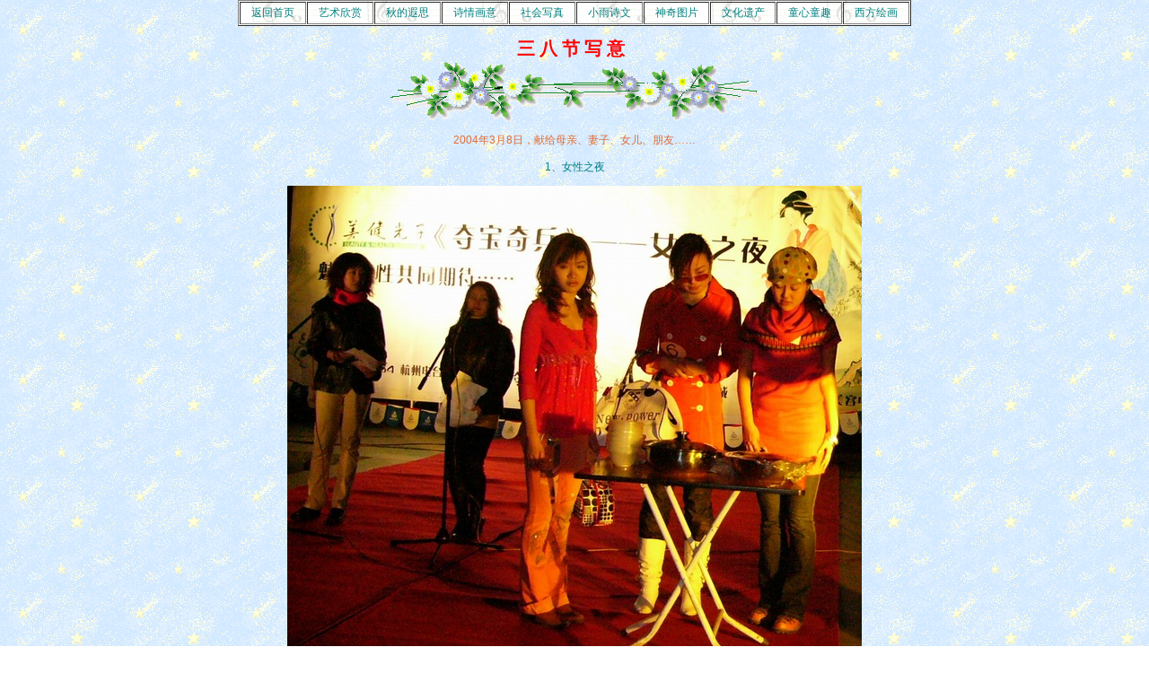

--- FILE ---
content_type: text/html
request_url: http://zyzw.com/hzwd/jrkn/jrkn004.htm
body_size: 3257
content:
<html>

<head><STYLE type=text/css>A:link { COLOR: #000000; TEXT-DECORATION: none } A:visited { COLOR: #000000; TEXT-DECORATION: none } A:active { COLOR: #800000; TEXT-DECORATION: underline } A:hover { COLOR: #800000; TEXT-DECORATION: underline } BODY { FONT-SIZE: 9pt; FONT-FAMILY: "宋体", "Arial" } TABLE { FONT-SIZE: 9pt; FONT-FAMILY: "宋体", "Arial" } TD { FONT-SIZE: 9pt; FONT-FAMILY: "宋体", "Arial" } TR { FONT-SIZE: 9pt; FONT-FAMILY: "宋体", "Arial" }</STYLE>

<meta http-equiv="Content-Type" content="text/html; charset=gb2312">
<meta name="GENERATOR" content="Microsoft FrontPage 6.0">
<meta name="ProgId" content="FrontPage.Editor.Document">
<title>三八节写意</title>
</head>

<body topmargin="0" background="../../images/bgt005.gif">

<div align="center"><center>
                     
              <table cellSpacing="1" borderColorDark="#FFFFFF" cellPadding="3" width="750" borderColorLight="#000000" background="../../images/bg031.jpg" border="1" height="3">
                  <tr>
                    <td width="10%" height="1" align="center">
<a href="http://www.zyzw.com/"><font color="#008080">返回首页</font></a>
                    </td>
                    <td width="10%" height="1" align="center">
                      <a href="../../zgys001.htm" target="_blank"><font color="#008080">艺术欣赏</font></a>
                    </td>
                    <td width="10%" height="1" align="center">
                      <a href="../../zttp002.htm" target="_blank"><font color="#008080">秋的遐思</font></a>
                    </td>
                    <td width="10%" height="1" align="center">
                      <a href="../../sqhy/sqhy001.htm" target="_blank"><font style="font-style: normal" color="#008080">诗情画意</font></a>
                    </td>
                    <td width="10%" height="1" align="center">
                      <a href="http://www.zyzw.com/shxz009.htm" target="_blank"><font color="#008080">社会写真</font></a>
                    </td>
                    <td width="10%" height="1" align="center">
                      <a href="../xydx/xydx.htm" target="_blank"><font color="#008080">小雨诗文</font></a>
                    </td>
                    <td width="10%" height="1" align="center">      
 <a href="http://www.zyzw.com/senqi001.htm" target="_blank"><font color="#008080">神奇图片</font></a>
                    </td>
                    <td width="10%" height="1" align="center">
                  <a href="../../twzs010.htm" target="_blank"><font color="#008080">文化遗产</font></a>
                    </td>
                    <td width="10%" height="1" align="center">
                      <a href="../../tnsd002.htm" target="_blank"><font color="#008080">童心童趣</font></a>
                    </td>
                    <td width="11%" height="1" align="center">
                      <a href="http://www.zyzw.com/ysdg003.htm" target="_blank"><font color="#008080"><span class="javascript" id="text1001438">西方绘画</span></font></a>
                    </td>
                  </tr>
              </table>
                     
</center>

</div>
<p align="center"><b><font color="#FF0000">
<span style="font-size: 15pt; letter-spacing: 5px">三八节写意</span>&nbsp;<br></font></b><img border="0" src="../../images/bgz025.gif" width="413" height="68"></p>




<p align="center"><font color="#E16B33">2004年3月8日，献给母亲、妻子、女儿、朋友……</p>
<p align="center" style="line-height: 150%"><font color="#008080">1、女性之夜</font></p>
<p align="center"><img border="0" src="jrknt/sbj001.jpg" width="640" height="560"></p>
<p align="center">　</p>
<p align="center"><font color="#008080">2、音乐伴读</font></p>
<p align="center"><img border="0" src="jrknt/sbj002.jpg" width="640" height="480"></p>
<p align="center">　</p>
<p align="center"><font color="#008080">3、浪漫时刻……</font></p>
<p align="center"><img border="0" src="jrknt/sbj003.jpg" width="640" height="480"></p>
<p align="center">　</p>
<p align="center"><font color="#008080">4、笑对人生</font></p>
<p align="center"><img border="0" src="jrknt/sbj004.jpg" width="640" height="480"></p>
<p align="center">　</p>
<p align="center"><font color="#008080">5、留驻青春</font></p>
<p align="center"><img border="0" src="jrknt/sbj005.jpg" width="640" height="480"></p>
<p align="center">　</p>
<p align="center" style="line-height: 150%"><font color="#008080">6、工作着是美丽的……</font></p>
<p align="center"><img border="0" src="jrknt/sbj006.jpg" width="640" height="480"></p>
<p style="line-height: 150%; margin-left: 220; margin-right: 50">　</p>
<p style="line-height: 150%; margin-left: 50; margin-right: 50" align="center"><span class="javascript" id="text1599312"><font color="red"><b>三八妇女节的由来</b></font></span></p> 
<p style="line-height: 150%; margin-left: 150px; margin-right: 150px"><span class="javascript" id="text1599312"><font color="blue">&nbsp;&nbsp;&nbsp;   
</font><font color="#008080">1908年3月8日，1500名妇女在纽约市游行，要求缩短工作时间，提高劳动报酬，享有选举权，禁止使用童工，她们提出的口号是“面包和玫瑰”；面包象征经济保障，玫瑰象征较好的生活质量。五月，美国社会党决定以二月的最后一个星期日做为国内的妇女节。&nbsp;<br>  
　　1910年，德国社会学家蔡特金(Clara Zetkin)建议为了纪念美国服装工人的罢工应设定一天当“国际妇女节”。该建议被在哥本哈根召开的国际妇女社会学家会议接受，但并未定出具体日期。<br>   
　　1917年，俄国妇女号召在2月23日罢工以要求“面包和和平”，抗议恶劣的工作环境和食物短缺。这天依据俄国使用的儒略历是当月的最后一个星期日，折合成欧洲广范使用的格里高历是3月8日。<br>
　　1924年，中国共产党在广州召开了第一次“三·八”节纪念大会。<br>
　　1949年，我国中央人民政府作出决定，将三月八日定为妇女节，该日全国妇女放假半天，举行各种仪式的纪念，祝庆活动。<br>
　　1977年12月，联合国采纳了一项决议声明，联合国妇女权益和和平日，在一年的某一天，服从各成员国的历史和传统，对联合国而言，国际妇女节订为3月8日，且从1975年开始。　　</font></span></p> 
<p align="center"> 
　
</p>      
<p align="center"> 
<a href="jrkn003.htm"><font size="2" color="#E16B33">上一页</font></a>
 <font size="2" color="#E16B33">&nbsp;&nbsp; </font><a href="http://www.zyzw.com/"><font color="#E16B33" size="2">返回首页</font></a> <font color="#E16B33" size="2">&nbsp;&nbsp; </font>  
<a href="jrkn005.htm"><font color="#E16B33" size="2">下一页</font></a>  
                        
<br>  
</p><center><span style="background-color: FFFEF9"><font color="000000">正一艺术版权所有，未经许可不得复制</font></span>                                                                                                                                                                                                                                    
                                                                                                                                                                                                
<br><center><!.><script type="text/javascript">var cnzz_protocol = (("https:" == document.location.protocol) ? "https://" : "http://");document.write(unescape("%3Cspan id='cnzz_stat_icon_1277849105'%3E%3C/span%3E%3Cscript src='" + cnzz_protocol + "s23.cnzz.com/z_stat.php%3Fid%3D1277849105%26show%3Dpic1' type='text/javascript'%3E%3C/script%3E"));</script>                                                                                                                                                                                                                          
                                                                                                                                                                                                                                                                                                                                                                                                                                                                                                        
</center>                                                                                                                                                                                                                           
                                                                                                                                                                                                                                                   
</body></html>                                                  

